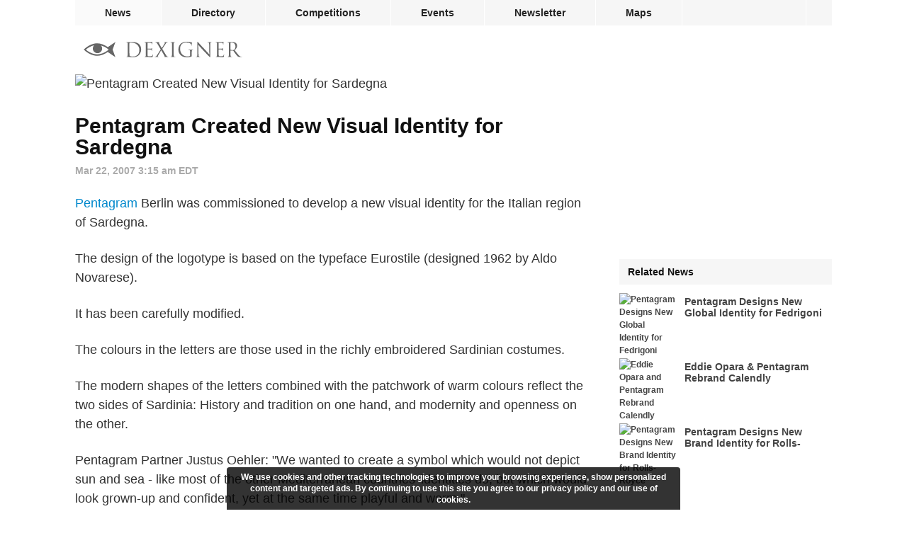

--- FILE ---
content_type: text/html; charset=utf-8
request_url: https://www.dexigner.com/news/10578
body_size: 6098
content:
<!DOCTYPE HTML>
<html lang="en">
<head>
<meta charset="utf-8">
<title>Pentagram Created New Visual Identity for Sardegna</title>
<meta name="description" content="Pentagram Berlin was commissioned to develop a new visual identity for the Italian region of Sardegna."><meta name="robots" content="noindex"><link rel="canonical" href="https://www.dexigner.com/news/10578">
<meta name="twitter:card" content="summary">
<meta name="twitter:site" content="@dexigner">
<meta name="twitter:title" content="Pentagram Created New Visual Identity for Sardegna">
<meta name="twitter:image" content="https://www.dexigner.com/images/news/i/10578.jpg">
<meta name="twitter:description" content="Pentagram Berlin was commissioned to develop a new visual identity for the Italian region of Sardegna."><meta name="og:image" content="https://www.dexigner.com/images/news/i/10578.jpg">
<meta name="viewport" content="width=device-width, initial-scale=1.0">
<meta name="referrer" content="unsafe-url">
<link rel="apple-touch-icon" href="https://www.dexigner.com/apple-touch-icon.png">
<script type="application/ld+json">{"@context":"https://schema.org","@type":"BreadcrumbList","itemListElement":[{"@type":"ListItem","position":1,"item":{"@id":"https://www.dexigner.com/","name":"Dexigner"}}]}</script><script async src="https://www.googletagmanager.com/gtag/js?id=G-CX0EEEEV1J"></script><script>function gtag(){dataLayer.push(arguments)}window.dataLayer=window.dataLayer||[],gtag("js",new Date),gtag("config","G-CX0EEEEV1J",{'transport_type':'beacon'});</script>
<script async src="https://pagead2.googlesyndication.com/pagead/js/adsbygoogle.js?client=ca-pub-9709904395012512" crossorigin="anonymous"></script><script type="application/ld+json">{"@context":"https://schema.org","@type":"NewsArticle","@id":"https://www.dexigner.com/news/10578#article","mainEntityOfPage":"https://www.dexigner.com/news/10578","headline":"Pentagram Created New Visual Identity for Sardegna","image":["https://www.dexigner.com/images/news/i/10578.jpg","https://www.dexigner.com/images/news/s/10578.jpg"],"datePublished":"2007-03-22T03:15:56-04:00","dateModified":"2007-03-22T03:15:56-04:00","author":{"@id":"https://www.dexigner.com/#organization"},"publisher":{"@id":"https://www.dexigner.com/#organization"},"description":"Pentagram Berlin was commissioned to develop a new visual identity for the Italian region of Sardegna."}</script><style>#bar,#wrapper{width:1068px;margin:0 auto}#endbar a:hover,a{color:#08c}#bar .rm,#lmenu,#rmenu,#suggestions{display:none}#suggestions li,.ellipsis{text-overflow:ellipsis;overflow:hidden;white-space:nowrap}#endbar,main{overflow:auto}h2,hr{clear:left}#wrapper,.embed,.video{position:relative}.v-l a,a{text-decoration:none}#article-body figure,#suggestions li,.ellipsis,.imglink a,.instagram-media,.v-l,.video{overflow:hidden}#article-body a:hover,#enddetails a:hover,#jumpnews:hover,.boxed a:hover{text-decoration:underline}#share,#suggestions li,.ellipsis{white-space:nowrap}#cwarn,.figimg{text-align:center}@font-face{font-family:ProximaNova;src:url(/include/fonts/proximanova-regular_v2.woff2) format('woff2');font-style:normal;font-weight:400}@font-face{font-family:ProximaNova;src:url(/include/fonts/proximanova-bold_v2.woff2) format('woff2');font-style:normal;font-weight:700}@font-face{font-family:ProximaNovaCond;src:url(/include/fonts/proximanovacond-semibold_v2.woff2) format('woff2');font-style:normal;font-weight:600}@font-face{font-family:FranklinGothicCond;src:url(/include/fonts/franklingothicurwcon-dem_v2.woff2) format('woff2');font-style:normal;font-weight:600}@font-face{font-family:ProximaNova;src:url(/include/fonts/proximanova-regularit_v2.woff2) format('woff2');font-style:italic;font-weight:400}@font-face{font-family:ProximaNova;src:url(/include/fonts/proximanova-boldit_v2.woff2) format('woff2');font-style:italic;font-weight:700}@font-face{font-family:ProximaNova;src:url(/include/fonts/proximanova-light_v2.woff2) format('woff2');font-style:normal;font-weight:300}html{-webkit-font-smoothing:antialiased;-moz-osx-font-smoothing:grayscale;text-size-adjust:none;-webkit-text-size-adjust:none;text-rendering:optimizeLegibility}a,address,article,aside,body,div,embed,fieldset,figure,footer,form,h1,h2,h3,h4,h5,h6,header,hr,iframe,img,input,ins,li,main,nav,ol,p,section,time,ul,video{margin:0;padding:0;border:0}ol,ul{list-style:none}address{font-style:normal}form{display:inline}h1,h2,h3,h4,h5,h6{color:#111;font-weight:400}input{font-family:ProximaNovaCond,Arial,sans-serif;font-weight:600;-webkit-appearance:none;-moz-appearance:none}body{background:#fff;font:12px/18px ProximaNova,Arial,sans-serif;color:#333}#sidebar h2,#suggestions{line-height:36px;font-size:14px}.aimg,.embed,.figimg,.imglink,.video{line-height:1px}.lazyload,.lazyloading{background-color:#fafafa!important}.lazyloading{background:url(/images/interface/loading.svg) center center/2em 2em no-repeat}#bar,#footerlinks h3,#q,#related,#related h2,#rn,#sidebar,#sidebar h2,#sidebar h3,#subdetails,#suggestions,.box h2,.box h3,.boxed b,.fancybox-caption,.small,.v-l{font-family:ProximaNovaCond,Arial,sans-serif;font-weight:600}h1,h2,h3{font-family:FranklinGothicCond,Arial,sans-serif;font-weight:600}#bar li{float:left;border-right:1px solid #fff}#bar .social{border-right:none;border-left:1px solid #fff;float:right}#bar a,#bar div{color:#222;display:block;font-size:14px;line-height:36px;height:36px;padding:0 42px;cursor:pointer}#bar .active,#bar a:hover{background-color:#fafafa}#bar,#q.ws,#q:focus,hr{background-color:#f6f6f6}#bar .social div{padding:0 13px}.barholder{width:1068px}#bar{height:36px}#blackbar{padding:20px 0 20px 12px;height:28px}.homelink{float:left;padding:3px 0}#endbar{clear:both;padding:8px 0 24px;border-top:1px solid #f6f6f6}#endbar a{color:#6a6a6a;font-size:12px;padding:5px 0}#copyright{float:left;margin:3px 12px 19px 0}#footerlinks,#q,#sidebar,.v-s div{float:right}#copyright p{margin:0}#copyright .lastupdate{color:#6a6a6a;margin-top:6px}#q.ws,#q:focus,#suggestions{color:#222;position:absolute;left:0}#footerlinks h3{font-size:12px;line-height:25px;margin:0;padding:0;border:0}#footerlinks .column{line-height:26px;width:125px;float:left;margin-bottom:16px}#topimg,main{width:100%}#footerlinks .column:last-child{width:58px}#q{width:271px;height:28px;padding:0 26px 0 2px;margin:0;color:#aaa;font-size:16px;line-height:28px;text-align:right;background-repeat:no-repeat;background-position:right center;background-color:transparent;border:none;border-radius:2px;box-sizing:border-box!important;outline:0}#q.ws,#q:focus{text-align:left;width:100%;background-position:left 6px center;padding:0 2px 0 32px}#q::-webkit-search-cancel-button{display:none}#q:focus::-webkit-search-cancel-button{display:inline}#suggestions li{border-bottom:1px solid #f1f1f1;cursor:pointer;padding-left:12px;height:36px}#suggestions li:last-child{border-bottom:none!important}#suggestions li:hover{background-color:rgba(246,246,246,.96)}#suggestions{background-color:rgba(255,255,255,.96);box-shadow:0 1px 4px rgba(64,64,64,.3);border-radius:4px;top:92px;width:420px;z-index:9}#sidebar a{color:#444;display:block}#sidebar .active,#sidebar .menu{width:282px;border-top:1px solid #fafafa;line-height:32px;height:32px;padding:0 6px 0 12px}#sidebar .active,#sidebar a:hover{background-color:#fafafa;color:#08c}#related h3,#telephone{color:inherit}#sidebar img{float:left;margin-right:12px;border-radius:2px}#sidebar .related a{width:300px;height:80px;margin:12px 0}#sidebar .related h3{font-size:14px;line-height:16px;color:inherit;padding:4px 8px 0 0;margin:0;height:32px;width:200px;overflow:hidden}#sidebar h2{background:#f6f6f6;width:282px;padding:0 6px 0 12px;margin:0;border:0;height:36px}#topimg img,.aimg,.imglink a,.instagram-media,.v-l,.v-s,.video{border-radius:4px}#sidebar{width:300px}#main{float:left;width:728px;min-height:calc(100vh - 452px)}#content{font-size:18px;line-height:27px}#credit,#subdetails,.small{font-size:14px}hr{height:1px}#article-body{margin-bottom:32px}#topimg img{vertical-align:middle}.wider{width:728px;height:233px}h1{font-size:30px;line-height:30px;padding:31px 0 8px}h2{font-size:24px;line-height:26px;margin:48px 0 12px}h3{font-size:20px;line-height:22px;margin:36px 0 12px}#subdetails{color:#aaa;line-height:14px;margin:3px 0 26px}#author,.small{margin-left:4px}#article-body p,#article-body p:first-child{margin:24px 0}#article-body .single{margin:0 0 24px}.small{color:#aaa}#article-body a[rel=external]{padding:0 16px 0 0;background:url(/images/interface/external.png) right 8px/11px 13px no-repeat}.imglink{cursor:zoom-in;margin:8px 0}.imglink a{display:block}.lailink{margin:0 8px 8px 0;float:left}.lalink{margin:0 24px 8px 0;float:left}.aimg{margin:0;padding:0}.figimg{margin:8px 0}.lasimg{float:left;margin:8px 24px 8px 0}.aimg,.figimg,.imglink,.imglink a{width:100%!important;height:auto!important}.flink{width:calc(50% - 4px)!important}.lasimg img{width:50%!important}.embed,.video{clear:left;width:100%;margin:8px 0}#sidebar .adl,.adsi{margin-bottom:12px}.video{z-index:1}.v-l,.v-s{position:absolute;top:10px;right:10px;z-index:3;background-color:rgba(23,35,34,.75);padding:6px 0 6px 6px}.v-l{left:10px;right:auto;padding:0 6px;line-height:32px;height:32px;z-index:8;max-width:550px}.v-l a{font-size:18px;color:#fff}.instagram-media{width:calc(100% - 2px);border:1px solid #eee}#related img,.box{border-radius:4px}#related,.box,.boxed{overflow:auto}.addflt,.adsbygoogle{display:block;width:100%}.adsm,.adsm ins{display:none}.adsbydexigner,.adsi{width:300px;height:250px}.house{max-height:250px}.house iframe{width:100%;height:100%}.adsi2,.adsi2 .adsbygoogle{width:300px;height:600px}.ads{margin-bottom:32px}.adin{margin:32px 0}#share,.box{clear:left;margin-bottom:32px}.adin .adsbygoogle,.ads .adsbygoogle{width:728px;height:188px}.box{width:100%;background-color:#fafafa}#related h2,.box h2{font-size:16px;background:#f6f6f6;padding:8px 8px 8px 16px;margin:0;width:calc(100% - 24px);height:24px;line-height:24px;border-bottom:1px solid #fff}.boxed{padding:16px 16px 24px;width:calc(100% - 32px);font-size:16px;line-height:27px}.boxed time{font-style:italic;color:#444}.boxed b{margin-right:8px}.boxed h3{font-size:16px;line-height:16px;margin:21px 0 6px}.boxed .acat{margin-top:5px}#jumpdir,#jumpnews{color:#08c;display:inline}#enddetails{width:100%;color:#444;font-weight:300;font-size:12px;line-height:18px;clear:left;margin:0 0 32px}#related{clear:left;margin:0 0 32px;font-size:14px}#related li{margin:12px 0;height:80px;border-radius:2px}#related a{display:block;line-height:80px;padding:0 12px 0 0}#related h3{font:inherit;line-height:inherit;margin:0}#related img{float:left;margin-right:16px}#related a:hover{background:#fafafa}#s-fb,.v-fb{background-image:url(/images/social/facebook.svg)}#s-tw,.v-tw{background-image:url(/images/social/twitter.svg)}#s-ri{background-image:url(/images/social/reddit.svg);background-color:#fe540d}#s-li,.v-li{background-image:url(/images/social/linkedin.svg)}#s-pt{background-image:url(/images/social/pinterest.svg);background-color:#cb1926}#s-em,.v-em{background-image:url(/images/social/email.svg)}#share{width:728px;height:32px}#share div{width:32px;height:32px;background-size:32px 32px;background-repeat:no-repeat;background-position:center center;padding:0 calc((100% - 202px)/ 12)!important;margin-right:2px;display:inline-block;cursor:pointer}#share div:last-child{margin-right:0}#s-fb{background-color:#3c5796}#s-tw{background-color:#25a0f0}#s-li{background-color:#0a76b4}#s-em{background-color:#848484}.v-s div{width:20px;height:20px;background-size:20px 20px;margin-right:6px;cursor:pointer}@media screen and (max-width:1100px){#bar,#bar .social{display:none}#bar,#bar li,.barholder{width:296px!important}#bar,#lmenu,#rmenu,#searchform{position:absolute}#enddetails,#subdetails,h1{width:calc(100% - 32px)!important}#related,#share,.box{margin:0 8px 24px}#wrapper{width:100%!important}#bar a,#bar div{line-height:44px;height:44px;padding:0 0 0 12px;background-color:#fff}#bar li{border:none;border-bottom:1px solid #f1f1f1}#bar li:last-child{border-bottom:none}#bar .rm,#lmenu,#rmenu{display:block}#bar{height:auto;z-index:10;box-shadow:0 1px 4px rgba(64,64,64,.3);border-radius:4px;right:8px;top:53px;overflow:auto}#lmenu,#rmenu{float:left;right:0;top:3px;padding:12px}#lmenu{right:54px}#suggestions{top:38px}#q{width:calc(100vw - 400px)}#q.ws,#q:focus{width:calc(100vw - 70px);position:relative}#searchform{right:54px}#blackbar{padding:16px;width:calc(100% - 32px)}#main,.embed,.video{width:100%!important}#endbar{padding:8px 16px 0}#footerlinks .column{width:120px}#footerlinks .column:last-child{width:70px}#sidebar,.adsh,.adsh .adsbygoogle,.adsi,.adsi .adsbydexigner,.adsi2,.adsi2 .adsbygoogle{display:none!important}#subdetails,h1{padding-right:16px;padding-left:16px}#article-body{width:calc(100% - 16px)!important;padding-right:8px;padding-left:8px}#topimg img{width:auto;height:120px;border-radius:0}#topimg .wider{width:100%;height:auto}#article-body p:first-child{margin:0 0 24px}#article-body h2,#article-body h3,#article-body p{margin-left:8px!important;margin-right:8px!important}.embed,.video{height:auto!important}#enddetails{margin:0 16px 24px}#related,.box{width:calc(100% - 16px)!important}#share,.ads{width:calc(100% - 16px)}.ads{margin:0 8px 32px}.adin .adsbygoogle,.ads .adsbygoogle{width:100%;height:calc((100vw - 16px)/ 970 * 250);max-height:250px}.adsm,.adsm .adsbygoogle{text-align:center;display:block}.adsm .adsbydexigner{display:inline-block}.adsn{height:280px}}#cwarn{font-size:12px;line-height:16px;color:#fff;position:fixed;z-index:9;bottom:0;left:50%;margin-left:-320px;padding:6px 12px;background-color:rgba(0,0,0,.8);width:616px;font-weight:700;border-top-right-radius:4px;border-top-left-radius:4px}#q{background-image:url(/images/interface/q.svg);background-size:24px 24px!important}#rmenu{background:url(/images/interface/rmenu.png) center center no-repeat}#lmenu{background:url(/images/interface/lmenu.png) center center no-repeat}#lmenu,#rmenu{width:30px;height:30px;background-size:30px 30px}#follow{background:url(/images/interface/follow.png) center center/10px 10px no-repeat;width:10px}@media screen and (max-width:640px){#footerlinks{width:100%}#footerlinks .column{width:28%}#footerlinks .column:last-child{width:16%}#q{width:calc(100vw - 150px)}#suggestions{width:calc(100vw - 32px)}#article-date,#share,.v-l{display:none!important}.lalink{margin-right:16px!important}.adin .adsbygoogle,.ads .adsbygoogle{height:calc((100vw - 16px)/ 300 * 250);max-height:320px}.house{max-height:280px}.box{margin-bottom:16px}#enddetails{margin-top:8px}#cwarn{font-size:11px;line-height:14px;width:calc(100% - 24px);bottom:0;left:0;margin:0;border-radius:0}}</style><link href="/include/css/_c_news_print.css" rel="stylesheet" type="text/css" media="print">
</head><body>
<div id="wrapper"><nav id="bar"><ul class="barholder"><li><a href="https://www.dexigner.com/" class="active">News</a></li><li><a href="https://www.dexigner.com/directory/">Directory</a></li><li><a href="https://www.dexigner.com/design-competitions">Competitions</a></li><li><a href="https://www.dexigner.com/design-events">Events</a></li><li><a href="https://www.dexigner.com/newsletter">Newsletter</a></li><li><a href="https://www.dexigner.com/maps/">Maps</a></li><li class="social"><div data-src="/follow" title="follow dexigner" id="follow"></div></li><li class="rm"><div data-src="/follow" id="follow-resp">Follow</div></li><li class="rm"><a href="https://www.dexigner.com/about">Contact</a></li></ul></nav><header id="blackbar"><ul><li><a href="/" class="homelink" title="Dexigner"><picture><source srcset="/images/logo/dexigner-logo.svg" media="(max-width: 640px)"><source srcset="/images/logo/dexigner.svg"><img src="/images/logo/dexigner.svg" alt="Dexigner Logo" height="22"></picture></a></li><li><form action="/search" method="get" id="searchform"><input name="q" id="q" type="search" value="" class="searchq" autocomplete="off" aria-label="Search"><div id="suggestions"></div></form></li><li><a title="Menu" id="rmenu" onclick="menutoggle()"></a></li></ul></header><main><div id="main"><article><div id="content"><figure id="topimg"><picture><source srcset="data:image/svg+xml,%3Csvg%20xmlns='http://www.w3.org/2000/svg'%20width='120'%20height='120'/%3E" data-srcset="/images/news/i/10578.jpg"><img src="/images/news/i/10578.jpg" alt="Pentagram Created New Visual Identity for Sardegna" class="lazyload"></picture></figure><header><h1>Pentagram Created New Visual Identity for Sardegna</h1><div id="subdetails"><time datetime="2007-03-22T03:15:56-04:00">Mar 22, 2007 3:15 am EDT</time></div></header><div id="article-body"><p><a href="/directory/detail/6119">Pentagram</a> Berlin was commissioned to develop a new visual identity for the Italian region of Sardegna.</p><p>
The design of the logotype is based on the typeface Eurostile (designed 1962 by Aldo Novarese).</p><p>
It has been carefully modified.</p><p>
The colours in the letters are those used in the richly embroidered Sardinian costumes.</p><p>
The modern shapes of the letters combined with the patchwork of warm colours reflect the two sides of Sardinia: History and tradition on one hand, and modernity and openness on the other.</p><p>
Pentagram Partner Justus Oehler: &quot;We wanted to create a symbol which would not depict sun and sea - like most of the other Mediterranean countries&#039; identities do, but which would look grown-up and confident, yet at the same time playful and warm.&quot;</p><p class="ellipsis"><b>more:</b> <a href="https://www.dexigner.com/jump/news/10578" target="_blank" id="jumpnews" onclick="ol()">pentagram.com</a> <span class="small">(664)</span></p></div><div class="addflt ads"><script>-1===document.cookie.indexOf("jvv=1")&&((adsbygoogle=window.adsbygoogle||[]).requestNonPersonalizedAds=1);</script><ins class="adsbygoogle" data-ad-client="ca-pub-9709904395012512" data-ad-slot="2184417364" data-full-width-responsive="false" data-ad-channel="1732420564"></ins><script>(adsbygoogle = window.adsbygoogle || []).push({});</script></div></div><section class="box"><h2 id="directory"><a href="/directory/detail/6119">Pentagram</a></h2><div class="boxed"><address><p><a href="" id="listing-location" title="View on Map" target="_blank">Notting Hill, London</a><br><a href="/directory/loc/United-Kingdom">United Kingdom</a></p><p><b>Phone</b> <a href="tel:+44(0)2072293477" id="telephone">+44 (0)20 7229 3477</a></p></address><p class="ellipsis"><b>Website</b> <a href="/jump/directory/6119" onclick="ol()" id="jumpdir" target="_blank">pentagram.com</a></p><p><b>Category</b> <a href="/directory/cat/Multidisciplinary-Design/Consultancies">Multidisciplinary Design Consultancies</a></p></div></section><footer id="enddetails"><ul><li>10,726 impressions, 51,706 clicks</li></ul></footer></article><div id="share"><div onclick="ssb('email')" id="s-em"></div><div onclick="ssb('twitter')" id="s-tw"></div><div onclick="ssb('pinterest')" id="s-pt"></div><div onclick="ssb('linkedin')" id="s-li"></div><div onclick="ssb('reddit')" id="s-ri"></div><div onclick="ssb('facebook')" id="s-fb"></div></div><aside><nav id="rnh" class="box"></nav></aside></div>
<aside id="sidebar"><div class="house adsi"><iframe data-src="/data/house" class="lazyload"></iframe></div><nav><h2>Related News</h2><ul><li class="related"><a href="/news/33796"><img src="/images/news/i/33796.jpg" srcset="data:image/svg+xml,%3Csvg%20xmlns='http://www.w3.org/2000/svg'%20width='80'%20height='80'/%3E" data-srcset="/images/news/s/33796.jpg, /images/news/i/33796.jpg 2x" class="lazyload" width="80" height="80" alt="Pentagram Designs New Global Identity for Fedrigoni"><h3>Pentagram Designs New Global Identity for Fedrigoni</h3></a></li><li class="related"><a href="/news/33714"><img src="/images/news/i/33714.jpg" srcset="data:image/svg+xml,%3Csvg%20xmlns='http://www.w3.org/2000/svg'%20width='80'%20height='80'/%3E" data-srcset="/images/news/s/33714.jpg, /images/news/i/33714.jpg 2x" class="lazyload" width="80" height="80" alt="Eddie Opara and Pentagram Rebrand Calendly"><h3>Eddie Opara &amp; Pentagram Rebrand Calendly</h3></a></li><li class="related"><a href="/news/33263"><img src="/images/news/i/33263.jpg" srcset="data:image/svg+xml,%3Csvg%20xmlns='http://www.w3.org/2000/svg'%20width='80'%20height='80'/%3E" data-srcset="/images/news/s/33263.jpg, /images/news/i/33263.jpg 2x" class="lazyload" width="80" height="80" alt="Pentagram Designs New Brand Identity for Rolls-Royce"><h3>Pentagram Designs New Brand Identity for Rolls-Royce</h3></a></li></ul></nav></aside></main>
<div class="house adsn adsm"><iframe data-src="/data/house" class="lazyload"></iframe></div><footer id="endbar"><div id="copyright"><p><span style="font-family: sans-serif">&copy;</span> 2026 Dexigner. All rights reserved.</p></div><nav id="footerlinks"><ul><li class="column"><section><h3>Dexigner</h3><ul><li><a href="https://www.dexigner.com/about">About Us</a></li><li><a href="https://www.dexigner.com/advertise/">Advertise</a></li><li><a href="https://www.dexigner.com/about#contact">Contact</a></li><li><a href="https://www.dexigner.com/add/">Submit News</a></li><li><a href="https://www.dexigner.com/privacy-policy">Privacy Policy</a></li><li><a href="https://www.dexigner.com/terms">Terms of Use</a></li></ul></section></li><li class="column"><section><h3>Agenda</h3><ul><li><a href="https://www.dexigner.com/design-events">Events</a></li><li><a href="https://www.dexigner.com/design-competitions">Competitions</a></li><li><a href="https://www.dexigner.com/design-events/around-there">Local Search</a></li></ul></section></li><li class="column"><section><h3>Directory</h3><ul><li><a href="https://www.dexigner.com/directory/popular/Firms">Firms</a></li><li><a href="https://www.dexigner.com/directory/popular/Designers">Designers</a></li><li><a href="https://www.dexigner.com/directory/popular/Museums">Museums</a></li><li><a href="https://www.dexigner.com/directory/books">Books</a></li><li><a href="https://www.dexigner.com/directory/new">New</a></li><li><a href="https://www.dexigner.com/add/directory/">Get Listed</a></li></ul></section></li><li class="column"><section><h3>Follow</h3><ul id="followlinks"><li><a href="https://www.dexigner.com/newsletter">Newsletter</a></li><li><a href="https://www.dexigner.com/feed/news" target="_blank">Feed</a></li><li><a href="https://apps.apple.com/us/app/dexigner/id319785197" target="_blank">App</a></li><li><a href="https://twitter.com/dexigner" target="_blank">Twitter</a></li><li><a href="https://www.instagram.com/dexigner/" target="_blank">Instagram</a></li><li><a href="https://www.pinterest.com/dexigner/" target="_blank">Pinterest</a></li><li><a href="https://www.linkedin.com/company/dexigner/" target="_blank">LinkedIn</a></li><li><a href="https://www.facebook.com/dexigner.com" target="_blank">Facebook</a></li></ul></section></li></ul></nav></footer></div>
<script>var ptype='Article',tim='id=10578',qcl='News'</script><script type="application/ld+json">{"@context":"https://schema.org","@id":"https://www.dexigner.com/#organization","@type":"Organization","name":"Dexigner","url":"https://www.dexigner.com/","logo":{"@type":"ImageObject","url":"https://www.dexigner.com/images/logo/dexigner.png"}}</script><script src="/include/js/_c_ls_v6.js" async></script><script src="/include/js/_c_jq_v176.js" async></script></body>
</html>

--- FILE ---
content_type: text/html; charset=utf-8
request_url: https://www.google.com/recaptcha/api2/aframe
body_size: 258
content:
<!DOCTYPE HTML><html><head><meta http-equiv="content-type" content="text/html; charset=UTF-8"></head><body><script nonce="eWuZWyzj744oLyw0TV7TZw">/** Anti-fraud and anti-abuse applications only. See google.com/recaptcha */ try{var clients={'sodar':'https://pagead2.googlesyndication.com/pagead/sodar?'};window.addEventListener("message",function(a){try{if(a.source===window.parent){var b=JSON.parse(a.data);var c=clients[b['id']];if(c){var d=document.createElement('img');d.src=c+b['params']+'&rc='+(localStorage.getItem("rc::a")?sessionStorage.getItem("rc::b"):"");window.document.body.appendChild(d);sessionStorage.setItem("rc::e",parseInt(sessionStorage.getItem("rc::e")||0)+1);localStorage.setItem("rc::h",'1770019713357');}}}catch(b){}});window.parent.postMessage("_grecaptcha_ready", "*");}catch(b){}</script></body></html>